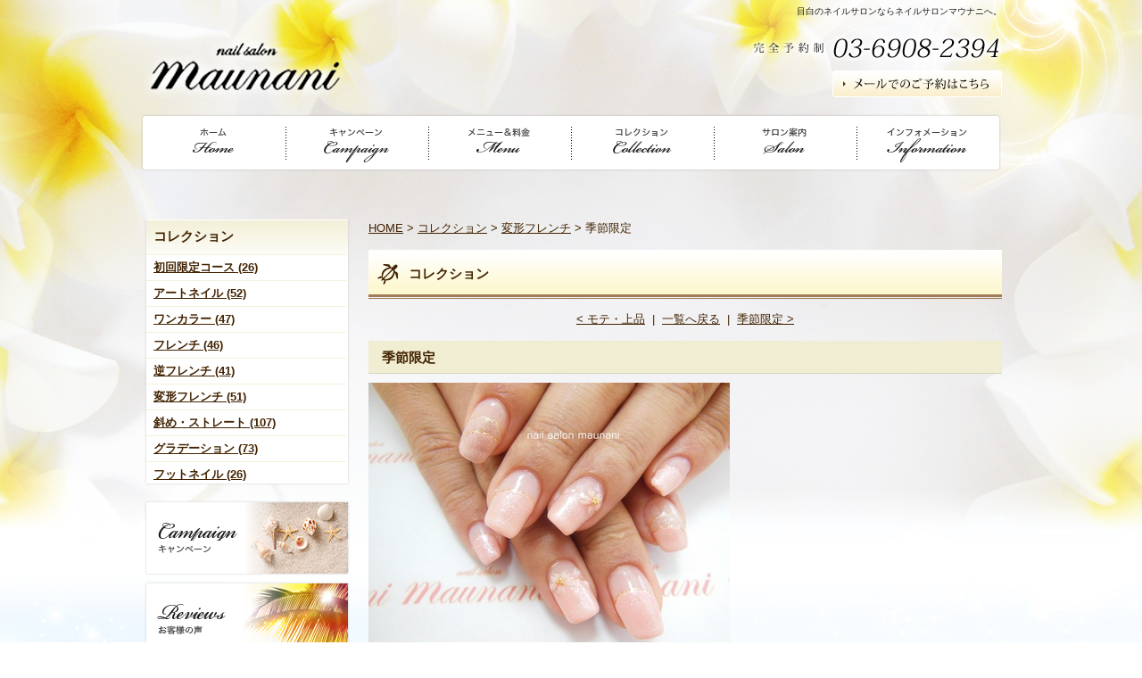

--- FILE ---
content_type: text/html; charset=UTF-8
request_url: http://www.nail-maunani.com/collection/cat_irregular/entry_711/
body_size: 13645
content:
<!DOCTYPE html PUBLIC "-//W3C//DTD XHTML 1.0 Strict//EN" "http://www.w3.org/TR/xhtml1/DTD/xhtml1-strict.dtd">
<html xmlns="http://www.w3.org/1999/xhtml" lang="ja" xml:lang="ja">
<head>
<meta http-equiv="Content-Type" content="text/html; charset=utf-8" />
<meta http-equiv="Content-Style-Type" content="text/css" />
<meta http-equiv="Content-Script-Type" content="text/javascript" />
<meta property="og:image" content="http://www.nail-maunani.com/upload_images/top_logo.gif" />



 
<meta name="description" content=" 目白(池袋)のネイルサロン マウナニ(nail salon maunani)はジェル・フット・スカルプなどのネイルアートをご提供。目白駅から徒歩1分。" />
<meta name="keywords" content="目白 ネイルサロン,ネイル 目白" />
<title>季節限定 コレクション 目白のネイルサロン｜ネイルサロン マウナニ</title>


<link href="http://www.nail-maunani.com/cmn/css/reset.css" rel="stylesheet" type="text/css" media="all" />
<link href="http://www.nail-maunani.com/cmn/css/cmn.css" rel="stylesheet" type="text/css" media="all" />
<link href="http://www.nail-maunani.com/cmn/css/designtpl_base.css" rel="stylesheet" type="text/css" media="all" />
<link href="http://www.nail-maunani.com/cmn/css/designtpl_color.css" rel="stylesheet" type="text/css" media="all" />
<link href="http://www.nail-maunani.com/mt-static/jquery/lightbox/css/jquery.lightbox.css" rel="stylesheet" type="text/css" media="all" />
<link href="http://www.nail-maunani.com/cmn/css/print.css" rel="stylesheet" type="text/css" media="print" />
<link href="http://www.nail-maunani.com/cmn/images/icon.ico" rel="shortcut icon" type="image/x-icon" />



<script type="text/javascript" src="http://www.nail-maunani.com/mt-static/jquery/jquery-1.8.3.min.js"></script>
<script>
<!--
jQuery.noConflict();
//-->
</script>
<script type="text/javascript" src="http://www.nail-maunani.com/mt-static/jquery/lightbox/js/jquery.lightbox.js" charset="utf-8"></script>
<script type="text/javascript">
jQuery(document).ready(function($){
	$('a[rel*=lightbox]').lightBox({
		imageLoading: 'http://www.nail-maunani.com/mt-static/jquery/lightbox/images/lightbox-ico-loading.gif',
		imageBtnClose: 'http://www.nail-maunani.com/mt-static/jquery/lightbox/images/lightbox-btn-close.gif',
		imageBtnPrev: 'http://www.nail-maunani.com/mt-static/jquery/lightbox/images/lightbox-btn-prev.gif',
		imageBtnNext: 'http://www.nail-maunani.com/mt-static/jquery/lightbox/images/lightbox-btn-next.gif',
		imageBlank: 'http://www.nail-maunani.com/mt-static/jquery/lightbox/images/lightbox-blank.gif'
        });
});
</script>

<script type="text/javascript" src="http://www.nail-maunani.com/cmn/js/smoothscroll.js" charset="utf-8"></script>
<script type="text/javascript" src="http://www.nail-maunani.com/cmn/js/tab_switch.js" charset="utf-8"></script>
<script type="text/javascript" src="/mt-static/jquery/socialbutton/jquery.socialbutton.js" charset="utf-8"></script>

<!--[if lt IE 7]>
<script type="text/javascript" src="http://www.nail-maunani.com/cmn/js/unitpngfix.js" charset="utf-8"></script>
<![endif]--> 




<script type="text/javascript" src="http://www.nail-maunani.com/cmn/js/smart_link_from_pc.js" charset="utf-8"></script>


 


<script type="text/javascript" src="http://www.nail-maunani.com/cmn/js/bsn.Crossfader.js" charset="utf-8"></script>


<script>
<!--
var fadeImageHeight = 0;
function getFadeHeight(elem){
	if(jQuery(elem).height() > fadeImageHeight){
		fadeImageHeight = jQuery(elem).height();
		jQuery("DIV#contents DIV#galleryMainImage").height(jQuery(elem).height());
		jQuery("DIV#contents DIV#galleryMainImageFade").height(jQuery(elem).height());
	}
}
//-->
</script>

<script type="text/javascript">
<!--
function setMainImage(url){
	document.getElementById("galleryMainImage").innerHTML =
		'<img src="' + url + '" alt="" />';
	document.getElementById("galleryMainImage").style.display = "block";
	document.getElementById("galleryMainImageFade").style.display = "none";
}
function setMainImageOut(){
	document.getElementById("galleryMainImage").style.display = "none";
	document.getElementById("galleryMainImageFade").style.display = "block";
}
// -->
</script>

</head>
<body id="anchorTop">
<div id="container">
  
  
  <div id="header">
  
  <h1>目白のネイルサロンならネイルサロンマウナニへ。</h1>
  <div id="headerTitle">
	<div id="headerAreaSub">
	  <p id="headerAddress"><a href="/inquiry/site/"><img alt="お問い合わせ" class="btnEffect" src="http://www.nail-maunani.com/cmn/images/mail.png"><br></a></p>
	  <div id="headerWidget">
          
	  </div>
	</div>
	<div id="headerAreaLogo">
	  <a href="http://www.nail-maunani.com/"><img src="/cmn/images/logo.png"
  

	   alt=""></a>
	  
	</div>
  </div>
</div>
  
  
  <div id="mainBg"><div id="main">
		
	

	
	<ul id="mainMenu"><li><a href="/"><img src="http://www.nail-maunani.com/upload_images/menu01.png" onmouseover="this.src='http://www.nail-maunani.com/upload_images/menu01_o.png'" onmouseout="this.src='http://www.nail-maunani.com/upload_images/menu01.png'" alt="ホーム" width="162" height="65" /></a></li><li><a href="/campaign/"><img src="http://www.nail-maunani.com/upload_images/menu02.png" onmouseover="this.src='http://www.nail-maunani.com/upload_images/menu02_o.png'" onmouseout="this.src='http://www.nail-maunani.com/upload_images/menu02.png'" alt="キャンペーン" width="162" height="65" /></a></li><li><a href="/price/"><img src="http://www.nail-maunani.com/upload_images/menu03.png" onmouseover="this.src='http://www.nail-maunani.com/upload_images/menu03_o.png'" onmouseout="this.src='http://www.nail-maunani.com/upload_images/menu03.png'" alt="メニュー･料金" width="162" height="65" /></a></li><li><a href="/collection/"><img src="http://www.nail-maunani.com/upload_images/menu04.png" onmouseover="this.src='http://www.nail-maunani.com/upload_images/menu04_o.png'" onmouseout="this.src='http://www.nail-maunani.com/upload_images/menu04.png'" alt="コレクション" width="160" height="65" /></a></li><li><a href="/about/"><img src="http://www.nail-maunani.com/upload_images/menu05.png" onmouseover="this.src='http://www.nail-maunani.com/upload_images/menu05_o.png'" onmouseout="this.src='http://www.nail-maunani.com/upload_images/menu05.png'" alt="サロン案内" width="160" height="65" /></a></li><li><a href="/info/"><img src="http://www.nail-maunani.com/upload_images/menu06.png" onmouseover="this.src='http://www.nail-maunani.com/upload_images/menu06_o.png'" onmouseout="this.src='http://www.nail-maunani.com/upload_images/menu06.png'" alt="インフォメーション" width="160" height="65" /></a></li></ul>




	
	<div id="secondArea">
	  <div id="secondAreaCustomParts"><div id="customPartsCategory">
  <h3>コレクション</h3>
  
  
	<ul>
	  
	  
	  <li><a href="http://www.nail-maunani.com/collection/cat_shokai/">初回限定コース (26)</a>
	  
	  
	  </li>
	  
  
  
	  
	  <li><a href="http://www.nail-maunani.com/collection/cat_art/">アートネイル (52)</a>
	  
	  
	  </li>
	  
  
  
	  
	  <li><a href="http://www.nail-maunani.com/collection/cat_one/">ワンカラー (47)</a>
	  
	  
	  </li>
	  
  
  
	  
	  <li><a href="http://www.nail-maunani.com/collection/cat_french/">フレンチ (46)</a>
	  
	  
	  </li>
	  
  
  
	  
	  <li><a href="http://www.nail-maunani.com/collection/cat_contrary/">逆フレンチ (41)</a>
	  
	  
	  </li>
	  
  
  
	  
	  <li><a href="http://www.nail-maunani.com/collection/cat_irregular/">変形フレンチ (51)</a>
	  
	  
	  </li>
	  
  
  
	  
	  <li><a href="http://www.nail-maunani.com/collection/cat_straight/">斜め・ストレート (107)</a>
	  
	  
	  </li>
	  
  
  
	  
	  <li><a href="http://www.nail-maunani.com/collection/cat_gradation/">グラデーション (73)</a>
	  
	  
	  </li>
	  
  
  
	  
	  <li><a href="http://www.nail-maunani.com/collection/cat_foot/">フットネイル (26)</a>
	  
	  
	  </li>
	  
	</ul>
  
  
</div>


</div>

	  
	  <div id="freeHtml2">
  
  <a href="http://www.nail-maunani.com/campaign/"><img alt="キャンペーン" src="/cmn/images/side_bnr01.png"></a>

<a href="http://www.nail-maunani.com/voice/"><img style="margin:6px 0px 20px 0px;" alt="お客様の声" src="/cmn/images/side_bnr02.png"></a>

<div class="sidearea">
<div class="sideinfo">
<strong>住所</strong>　〒171-0031<br />
東京都豊島区目白3-1-28<br />
立幸ビル202<br /><br />

<strong>電話番号</strong>　03-6908-2394<br />
<strong>営業時間</strong>　12:00～21:00<br />
<strong>定休日</strong>　火曜<br />
<strong>(時間外応相談)</strong><br />
<a href="http://www.nail-maunani.com/inquiry/site/"><img style="margin:10px 0px 5px 0px;" alt="お問い合わせ" src="/cmn/images/side_mail.gif"></a>
</div>
</div>

<a href="https://www.facebook.com/nailsalon.maunani?ref=hl" target="_blank"><img style="margin:0px 0px 5px 0px;" alt="facebook" src="/cmn/images/sns_f.png"></a>


<a href="https://twitter.com/nailsalonmaunan" target="_blank"><img style="margin:0px 0px 5px 0px;" alt="twitter" src="/cmn/images/sns_t.png"></a>



<a href="http://page.mixi.jp/view_page.pl?page_id=307666" target="_blank"><img style="margin:0px 0px 5px 0px;" alt="mixi" src="/cmn/images/sns_m.png"></a>
  
</div>










	  
	</div>
	
	<div id="thirdArea">
	  
	  	  
	</div>
	
	<div id="contents">
	  <div id="categoryCustom">
		<p class="pankuzu"><a href="http://www.nail-maunani.com/">HOME</a> &gt; <a href="http://www.nail-maunani.com/collection/">コレクション</a> &gt; <a href="http://www.nail-maunani.com/collection/cat_irregular/">変形フレンチ</a> &gt; 季節限定</p>
		
		<h2>コレクション</h2>
		



		
		
		
		
		

		



		<p class="nextPrevious"><a href="http://www.nail-maunani.com/collection/cat_straight/entry_698/">&lt;&nbsp;モテ・上品</a>&nbsp;&nbsp;|&nbsp;&nbsp;<a href="http://www.nail-maunani.com/collection/">一覧へ戻る</a>&nbsp;&nbsp;|&nbsp;&nbsp;<a href="http://www.nail-maunani.com/collection/cat_irregular/entry_712/">季節限定&nbsp;&gt;</a></p>

		
		<h3 id="entry-711">季節限定</h3>
		

		<div id="galleryImageAndText">
		  <div id="galleryImage">
			
			<div id="galleryMainImage">
			  <img src="http://www.nail-maunani.com/collection/upload_images/seasonhen1_405x303.JPG" alt="" />
			</div>
			

			<div id="galleryMainImageFade">
			  
			  <div id="galleryMainImage1" class="galleryMainImageChild">
				<img src="http://www.nail-maunani.com/collection/upload_images/seasonhen1_405x303.JPG" alt="" onload="javaScript:getFadeHeight(this);" />
			  </div>
			  
			  
			  
			  
			  
			  
			  
			  
			</div>
			<script type="text/javascript">
			var crossfader_ary = new Array();
			
			
			crossfader_ary.push('galleryMainImage1');
			
			
			
			
			
			
			
			
			var cf = new Crossfader(
				crossfader_ary,
				1000,
				5000
			);
			</script>

			
		  </div>

		  <div id="galleryText">
			
			<table class="galleryDetail">
			  


			  </mt:ifNonEmpty>
			  
			  
			  
			  
			  
			  
			</table>
		  </div>
		  <br class="clear" />
		</div>



		<p class="nextPrevious"><a href="http://www.nail-maunani.com/collection/cat_straight/entry_698/">&lt;&nbsp;モテ・上品</a>&nbsp;&nbsp;|&nbsp;&nbsp;<a href="http://www.nail-maunani.com/collection/">一覧へ戻る</a>&nbsp;&nbsp;|&nbsp;&nbsp;<a href="http://www.nail-maunani.com/collection/cat_irregular/entry_712/">季節限定&nbsp;&gt;</a></p>



		
		
		<h4>カテゴリ:</h4>
		<ul>
		  <li><a href="http://www.nail-maunani.com/collection/cat_irregular/">変形フレンチ</a></li>
		</ul>
		
		



		



		



		<p class="anchorTop"><a href="#anchorTop">このページのトップへ</a></p>
	  </div>
	</div>
  </div>
  <br class="clear" />
  </div>
  <div id="footer">
	
	<p id="footerMenu">|&nbsp;<a href="/">ホーム</a>&nbsp;|&nbsp;<a href="/campaign/">キャンペーン</a>&nbsp;|&nbsp;<a href="/price/">メニュー＆料金</a>&nbsp;|&nbsp;<a href="/collection/">コレクション</a>&nbsp;|&nbsp;<a href="/about/">サロン案内</a>&nbsp;|&nbsp;<a href="/info/">インフォメーション</a>&nbsp;|&nbsp;<a href="/voice/">お客様の声</a>&nbsp;|&nbsp;<a href="/inquiry/site/">お問い合わせ</a>&nbsp;|&nbsp;<a href="/privacy_policy/">プライバシーポリシー</a>&nbsp;|&nbsp;<a href="/sitemap/">サイトマップ</a>&nbsp;|</p>



 	<div id="footerCopyrightArea">




<p id="footerFree"><div style="color:#bfae9b; text-align:right; font-szie:x-small;">目白のnail salon maunani(ネイル サロン マウナニ)はジェル・フット・スカルプなどのネイルアートをご提供。目白駅から徒歩1分。</div><br />
<div class="footer_logo"><a href="/"><img alt="LOGO" class="btnEffect" src="http://www.nail-maunani.com/cmn/images/footer_logo.gif"></a></div><div class="footer_mail"><a href="/inquiry/site/"><img alt="お問い合わせ" class="btnEffect" src="http://www.nail-maunani.com/cmn/images/footer_mail.gif"><br></a></div><br class="clear"></p>








  
  


<p id="copyright">Copyright(C) nail salon maunani. All rights reserved.</p>



</div>


	
  </div>
</div>

<script type="text/javascript">

  var _gaq = _gaq || [];
  _gaq.push(['_setAccount', 'UA-43823642-30']);
  _gaq.push(['_trackPageview']);

  (function() {
    var ga = document.createElement('script'); ga.type = 'text/javascript'; ga.async = true;
    ga.src = ('https:' == document.location.protocol ? 'https://ssl' : 'http://www') + '.google-analytics.com/ga.js';
    var s = document.getElementsByTagName('script')[0]; s.parentNode.insertBefore(ga, s);
  })();

</script>




</body>
</html>


--- FILE ---
content_type: application/javascript
request_url: http://www.nail-maunani.com/cmn/js/smart_link_from_pc.js
body_size: 115
content:
var regPtnSmart = new RegExp("(iPhone|iPod|Android|dream|CUPCAKE|blackberry|webOS|incognito|webmate)", "i");






